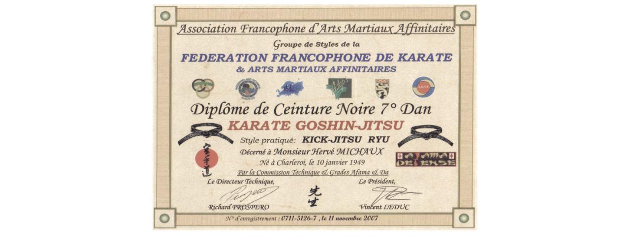

--- FILE ---
content_type: text/html
request_url: http://mykarate.be/PGOSHIN7.html
body_size: 139
content:
<HTML>
<HEAD>
<TITLE> DIPLOME DAN 7 </TITLE></HEAD>
<BODY>
<P ALIGN="CENTER"><IMG SRC="GOSHIN7.jpg" width=660 height=460></P>
</BODY>
</HTML>